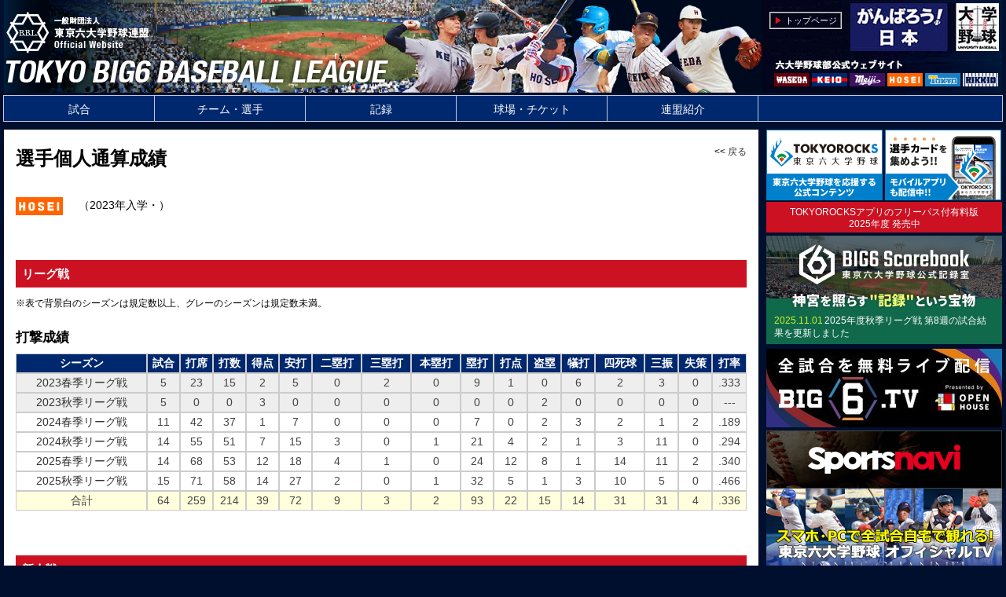

--- FILE ---
content_type: text/html; charset=Shift_JIS
request_url: http://www.big6.gr.jp/system/prog/kojinseiseki_career_individual.php?m=pc&p=AH23FK1
body_size: 45378
content:

<!DOCTYPE html>

<html lang="ja">

	<head>
		<meta charset="shift_jis">
		<meta name="viewport" content="width=device-width,initial-scale=1">
		<link rel="shortcut icon" href="../../image/favicon.ico">
		<title>一般財団法人 東京六大学野球連盟</title>
		<link href="../../css/style.css" rel="stylesheet">
		<script src="../../js/script.js"></script>

<!--ResponsiveMultiLevelMenu ここから-->
<link rel="stylesheet" type="text/css" href="../../js/ResponsiveMultiLevelMenu/css/default.css" />
<link rel="stylesheet" type="text/css" href="../../js/ResponsiveMultiLevelMenu/css/component.css" />
<script src="../../js/ResponsiveMultiLevelMenu/js/modernizr.custom.js"></script>
<script src="../../js/jquery/jquery.min.js"></script>
<script src="../../js/ResponsiveMultiLevelMenu/js/jquery.dlmenu.js"></script>

<script>
  $(function() {
	  $( '#dl-menu' ).dlmenu();
  });
</script>
<!--ResponsiveMultiLevelMenu ここまで-->

<script type="text/javascript">

	var _gaq = _gaq || [];
	_gaq.push(['_setAccount', 'UA-45795150-1']);
	_gaq.push(['_trackPageview']);

	(function() {
		var ga = document.createElement('script'); ga.type = 'text/javascript'; ga.async = true;
		ga.src = ('https:' == document.location.protocol ? 'https://' : 'http://') + 'stats.g.doubleclick.net/dc.js';
		var s = document.getElementsByTagName('script')[0]; s.parentNode.insertBefore(ga, s);
	})();

</script>

	</head>
	<body>
<!-- #BeginLibraryItem "/Library/header.lbi" -->
<header id="header_area">
	<div id="header">
		
		<div id="header_title">
			<div id="header_logo">
				<a href="../../index.html"><img src="../../image/organization_mark.png" border="0"></a>
			</div>
			<div id="header_name">
				<a href="../../index.html"><img src="../../image/organization_logo.png" ></a>
			</div>
			<div style="clear: both"></div>
		</div>

		<div id="header_nav">

			<div id="header_nav_block_area">
				<div class="header_nav_block"><a href="../../index.html" class="header_nav_block_rect" style="color:#fff;">トップページ</a></div>
				<!--<div class="header_nav_block"><a href="../../contact/index.html" class="header_nav_block_rect" style="color:#fff;">ご意見はこちら</a></div>-->
				<div style="clear: both"></div>
			</div>

			<div id="header_nav_text_area">
<a href="../../system/prog/team_official_site.php?t=W"><img src="../../image/waseda.gif" alt="" width="45" border="0"></a>
<a href="../../system/prog/team_official_site.php?t=K"><img src="../../image/keio.gif" alt="" width="45" border="0"></a>
<a href="../../system/prog/team_official_site.php?t=M"><img src="../../image/meiji.gif" alt="" width="45" border="0"></a>
<a href="../../system/prog/team_official_site.php?t=H"><img src="../../image/hosei.gif" alt="" width="45" border="0"></a>
<a href="../../system/prog/team_official_site.php?t=T"><img src="../../image/tokyo.gif" alt="" width="45" border="0"></a>
<a href="../../system/prog/team_official_site.php?t=R"><img src="../../image/rikkio.gif" alt="" width="45" border="0"></a>
			</div>

		</div>

		<div style="clear: both"></div>
		<div style="clear: both"></div>

	</div>
</div>
<!-- #EndLibraryItem --><!-- #BeginLibraryItem "/Library/menu.lbi" -->
<nav id="main_menu_area">
	<div id="main_menu">

		<div id="main_menu_pc">
			
			<ul id="dropmenu">
				<li><a href="../../game">試合</a>
					<!--<ul>
						<li><a href="../html/game/league/">リーグ戦</a></li>
						<li><a href="../html/game/rookie/">フレッシュリーグ・トーナメント（新人戦）</a></li>
						<li><a href="../html/game/shakaijin/">社会人対抗戦</a></li>
						<li><a href="../html/game/championsip/">全日本大学野球選手権</a></li>
						<li><a href="../html/game/jingu/">明治神宮野球大会</a></li>
						<li><a href="../html/game/nationalteam/">大学日本代表</a></li>
						<li><a href="../html/game/preseason/">各大学オープン戦</a></li>
						<li><a href="../html/game/other/">そのほかの大会・試合（オールスター等）</a></li>
					</ul>-->
				</li> 
				<li><a href="../../team">チーム・選手</a>
					<!--<ul>
						<li><a href="../html/system/prog/team.php">登録部員</a></li>
						<li><a href="../html/system/prog/player_search.php">選手検索</a></li>
					</ul>-->
				</li> 
				<li><a href="../../record">記録</a>
					<!--<ul>
						<li><a href="../html/system/prog/record.php?kind=record_yearrank">リーグ戦記録</a></li>
						<li><a href="../html/system/prog/record.php?kind=record_rookie">新人戦記録</a></li>
					</ul>-->
				</li> 
				<li><a href="../../jingu">球場・チケット</a>
					<!--<ul>
						<li><a href="../html/jingu/ticket/">リーグ戦入場料・座席</a></li>
						<li><a href="../html/jingu/access/">新人戦記録</a></li>
					</ul>-->
				</li>
				<li><a href="../../big6">連盟紹介</a>
					<!--<ul>
						<li><a href="../html/big6/">東京六大学野球連盟について</a></li>
						<li><a href="../html/big6/article.html">定款</a></li>
						<li><a href="../html/big6/doc/big6_code_of_conduct.pdf" target="_blank" class="text12px">役員・部員行動規範</a></li>
						<li><a href="../html/big6/doc/big6_compliance_committee_installation_management_rules.pdf" target="_blank">コンプライアンス委員会設置規程</a></li>
						<li><a href="../html/big6/doc/big6_report_consultation_process_rules.pdf" target="_blank">通報相談処理規程</a></li>
						<li><a href="../html/big6/boardmembers.html">理事・監事・評議員</a></li>
						<li><a href="../html/big6/official.html">リーグ戦役員</a></li>
						<li><a href="../html/big6/umpire.html">審判員紹介</a></li>
						<li><a href="../html/big6/office.html">事務局所在地</a></li>
						<li><a href="../html/big6/link.html">関係団体リンク</a></li>
					</ul>-->
				</li>
			</ul>

		</div>

		<div id="main_menu_sp">
			
			<div id="dl-menu" class="dl-menuwrapper">
				<button class="dl-trigger">メニューを開く</button><span class="global_nav_add_text"></span>
				<ul class="dl-menu">
					<li><a href="../../../">トップページ</a>
					<li><a href="../../game">試合</a>
						<!--<ul class="dl-submenu">
							<li><a href="../html/game/league/">リーグ戦</a></li>
							<li><a href="../html/game/rookie/">フレッシュリーグ・トーナメント（新人戦）</a></li>
							<li><a href="../html/game/shakaijin/">社会人対抗戦</a></li>
							<li><a href="../html/game/championsip/">全日本大学野球選手権</a></li>
							<li><a href="../html/game/jingu/">明治神宮野球大会</a></li>
							<li><a href="../html/game/nationalteam/">大学日本代表</a></li>
							<li><a href="../html/game/preseason/">各大学オープン戦</a></li>
							<li><a href="../html/game/other/">そのほかの大会・試合（オールスター等）</a></li>
						</ul>-->
					</li> 
					<li><a href="../../team">チーム・選手</a>
						<!--<ul class="dl-submenu">
							<li><a href="../html/system/prog/team.php">登録部員</a></li>
							<li><a href="../html/system/prog/player_search.php">選手検索</a></li>
						</ul>-->
					</li> 
					<li><a href="../../record">記録</a>
						<!--<ul class="dl-submenu">
							<li><a href="../html/system/prog/record.php?kind=record_yearrank">リーグ戦記録</a></li>
							<li><a href="../html/system/prog/record.php?kind=record_rookie">新人戦記録</a></li>
						</ul>-->
					</li> 
					<li><a href="../../jingu">球場・チケット</a>
						<!--<ul class="dl-submenu">
							<li><a href="../html/jingu/ticket/">リーグ戦入場料・座席</a></li>
							<li><a href="../html/jingu/access/">新人戦記録</a></li>
						</ul>-->
					</li>
					<li><a href="../../big6">連盟紹介</a>
						<!--<ul class="dl-submenu">
							<li><a href="../html/big6/">東京六大学野球連盟について</a></li>
							<li><a href="../html/big6/article.html">定款</a></li>
							<li><a href="../html/big6/doc/big6_code_of_conduct.pdf" target="_blank" class="text12px">役員・部員行動規範</a></li>
							<li><a href="../html/big6/doc/big6_compliance_committee_installation_management_rules.pdf" target="_blank">コンプライアンス委員会設置規程</a></li>
							<li><a href="../html/big6/doc/big6_report_consultation_process_rules.pdf" target="_blank">通報相談処理規程</a></li>
							<li><a href="../html/big6/boardmembers.html">理事・監事・評議員</a></li>
							<li><a href="../html/big6/official.html">リーグ戦役員</a></li>
							<li><a href="../html/big6/umpire.html">審判員紹介</a></li>
							<li><a href="../html/big6/office.html">事務局所在地</a></li>
							<li><a href="../html/big6/link.html">関係団体リンク</a></li>
						</ul>-->
					</li>
					<!--<li><a href="../html/contact/">ご意見はこちら</a></li>-->
				</ul>

			</div>
			
		</div>
	</div>
		
</nav>
<!-- #EndLibraryItem --><div id="main_area">

	<div id="main">

		<div id="main_left_pain">&nbsp;
		</div><!--main_left_pain-->

		<div id="main_center_pain">

					<td>
						 
					<div style="float:right;text-align:right;font-size:12px;">
						&lt;&lt; <a href="javascript:history.back()">戻る</a>
					</div>

						<span class="title"><!--リーグ戦・-->選手個人通算成績</span>

						<div style="clear:both;"></div>
						<br>

						<table border="0" cellspacing="0" cellpadding="0">
							<tr>
									<td><image src=../../image/hosei.gif> </td>
									<td width="10"></td>
									<td><span class="subtitle"> </span></td>
									<td width="10"></td>
									<td class="text14px">（2023年入学・）</td>
								</tr>
							</table>
							<br>
<!--							<span class="text12px">※以下の表で背景白のシーズンは規定数以上、グレーのシーズンは規定数未満。</span>
							<br>
-->							<div style="margin:30px 0 5px;;padding:4px 8px;background:#c12;color:#fff;font-weight:bold;"><span style="color:#ccc;"></span> リーグ戦</div><span class="text12px">※表で背景白のシーズンは規定数以上、グレーのシーズンは規定数未満。</span><br><h4>打撃成績</h4><table bgcolor="#aaaaaa" border="0" cellpadding="0" cellspacing="0" width="100%" class="data_table">
<tr>
<th>シーズン</th>
<th>試合</th>
<th>打席</th>
<th>打数</th>
<th>得点</th>
<th>安打</th>
<th>二塁打</th>
<th>三塁打</th>
<th>本塁打</th>
<th>塁打</th>
<th>打点</th>
<th>盗塁</th>
<th>犠打</th>
<th>四死球</th>
<th>三振</th>
<th>失策</th>
<th>打率</th>
</tr>
  <tr bgcolor="#eeeeee" align="center" height="23">
	<td bgcolor="#eeeeee"><a href="kojinseiseki_season_individual.php?m=pc&gs=season&k=batting&e=league&s=2023s&t=H&p=AH23FK1">2023春季リーグ戦</a></td>
	<td bgcolor="#eeeeee">5</td>
	<td bgcolor="#eeeeee">23</td>
	<td bgcolor="#eeeeee">15</td>
	<td bgcolor="#eeeeee">2</td>
	<td bgcolor="#eeeeee">5</td>
	<td bgcolor="#eeeeee">0</td>
	<td bgcolor="#eeeeee">2</td>
	<td bgcolor="#eeeeee">0</td>
	<td bgcolor="#eeeeee">9</td>
	<td bgcolor="#eeeeee">1</td>
	<td bgcolor="#eeeeee">0</td>
	<td bgcolor="#eeeeee">6</td>
	<td bgcolor="#eeeeee">2</td>
	<td bgcolor="#eeeeee">3</td>
	<td bgcolor="#eeeeee">0</td>
	<td bgcolor="#eeeeee">.333</td>
  </tr>
  <tr bgcolor="#eeeeee" align="center" height="23">
	<td bgcolor="#eeeeee"><a href="kojinseiseki_season_individual.php?m=pc&gs=season&k=batting&e=league&s=2023a&t=H&p=AH23FK1">2023秋季リーグ戦</a></td>
	<td bgcolor="#eeeeee">5</td>
	<td bgcolor="#eeeeee">0</td>
	<td bgcolor="#eeeeee">0</td>
	<td bgcolor="#eeeeee">3</td>
	<td bgcolor="#eeeeee">0</td>
	<td bgcolor="#eeeeee">0</td>
	<td bgcolor="#eeeeee">0</td>
	<td bgcolor="#eeeeee">0</td>
	<td bgcolor="#eeeeee">0</td>
	<td bgcolor="#eeeeee">0</td>
	<td bgcolor="#eeeeee">2</td>
	<td bgcolor="#eeeeee">0</td>
	<td bgcolor="#eeeeee">0</td>
	<td bgcolor="#eeeeee">0</td>
	<td bgcolor="#eeeeee">0</td>
	<td bgcolor="#eeeeee">---</td>
  </tr>
  <tr bgcolor="#ffffff" align="center" height="23">
	<td bgcolor="#ffffff"><a href="kojinseiseki_season_individual.php?m=pc&gs=season&k=batting&e=league&s=2024s&t=H&p=AH23FK1">2024春季リーグ戦</a></td>
	<td bgcolor="#ffffff">11</td>
	<td bgcolor="#ffffff">42</td>
	<td bgcolor="#ffffff">37</td>
	<td bgcolor="#ffffff">1</td>
	<td bgcolor="#ffffff">7</td>
	<td bgcolor="#ffffff">0</td>
	<td bgcolor="#ffffff">0</td>
	<td bgcolor="#ffffff">0</td>
	<td bgcolor="#ffffff">7</td>
	<td bgcolor="#ffffff">0</td>
	<td bgcolor="#ffffff">2</td>
	<td bgcolor="#ffffff">3</td>
	<td bgcolor="#ffffff">2</td>
	<td bgcolor="#ffffff">1</td>
	<td bgcolor="#ffffff">2</td>
	<td bgcolor="#ffffff">.189</td>
  </tr>
  <tr bgcolor="#ffffff" align="center" height="23">
	<td bgcolor="#ffffff"><a href="kojinseiseki_season_individual.php?m=pc&gs=season&k=batting&e=league&s=2024a&t=H&p=AH23FK1">2024秋季リーグ戦</a></td>
	<td bgcolor="#ffffff">14</td>
	<td bgcolor="#ffffff">55</td>
	<td bgcolor="#ffffff">51</td>
	<td bgcolor="#ffffff">7</td>
	<td bgcolor="#ffffff">15</td>
	<td bgcolor="#ffffff">3</td>
	<td bgcolor="#ffffff">0</td>
	<td bgcolor="#ffffff">1</td>
	<td bgcolor="#ffffff">21</td>
	<td bgcolor="#ffffff">4</td>
	<td bgcolor="#ffffff">2</td>
	<td bgcolor="#ffffff">1</td>
	<td bgcolor="#ffffff">3</td>
	<td bgcolor="#ffffff">11</td>
	<td bgcolor="#ffffff">0</td>
	<td bgcolor="#ffffff">.294</td>
  </tr>
  <tr bgcolor="#ffffff" align="center" height="23">
	<td bgcolor="#ffffff"><a href="kojinseiseki_season_individual.php?m=pc&gs=season&k=batting&e=league&s=2025s&t=H&p=AH23FK1">2025春季リーグ戦</a></td>
	<td bgcolor="#ffffff">14</td>
	<td bgcolor="#ffffff">68</td>
	<td bgcolor="#ffffff">53</td>
	<td bgcolor="#ffffff">12</td>
	<td bgcolor="#ffffff">18</td>
	<td bgcolor="#ffffff">4</td>
	<td bgcolor="#ffffff">1</td>
	<td bgcolor="#ffffff">0</td>
	<td bgcolor="#ffffff">24</td>
	<td bgcolor="#ffffff">12</td>
	<td bgcolor="#ffffff">8</td>
	<td bgcolor="#ffffff">1</td>
	<td bgcolor="#ffffff">14</td>
	<td bgcolor="#ffffff">11</td>
	<td bgcolor="#ffffff">2</td>
	<td bgcolor="#ffffff">.340</td>
  </tr>
  <tr bgcolor="#ffffff" align="center" height="23">
	<td bgcolor="#ffffff"><a href="kojinseiseki_season_individual.php?m=pc&gs=season&k=batting&e=league&s=2025a&t=H&p=AH23FK1">2025秋季リーグ戦</a></td>
	<td bgcolor="#ffffff">15</td>
	<td bgcolor="#ffffff">71</td>
	<td bgcolor="#ffffff">58</td>
	<td bgcolor="#ffffff">14</td>
	<td bgcolor="#ffffff">27</td>
	<td bgcolor="#ffffff">2</td>
	<td bgcolor="#ffffff">0</td>
	<td bgcolor="#ffffff">1</td>
	<td bgcolor="#ffffff">32</td>
	<td bgcolor="#ffffff">5</td>
	<td bgcolor="#ffffff">1</td>
	<td bgcolor="#ffffff">3</td>
	<td bgcolor="#ffffff">10</td>
	<td bgcolor="#ffffff">5</td>
	<td bgcolor="#ffffff">0</td>
	<td bgcolor="#ffffff">.466</td>
  </tr>
  <tr bgcolor="#ffffdd" align="center" height="23">
	<td bgcolor="#ffffdd">合計</td>
	<td bgcolor="#ffffdd">64</td>
	<td bgcolor="#ffffdd">259</td>
	<td bgcolor="#ffffdd">214</td>
	<td bgcolor="#ffffdd">39</td>
	<td bgcolor="#ffffdd">72</td>
	<td bgcolor="#ffffdd">9</td>
	<td bgcolor="#ffffdd">3</td>
	<td bgcolor="#ffffdd">2</td>
	<td bgcolor="#ffffdd">93</td>
	<td bgcolor="#ffffdd">22</td>
	<td bgcolor="#ffffdd">15</td>
	<td bgcolor="#ffffdd">14</td>
	<td bgcolor="#ffffdd">31</td>
	<td bgcolor="#ffffdd">31</td>
	<td bgcolor="#ffffdd">4</td>
	<td bgcolor="#ffffdd">.336</td>
  </tr>
</table>
<br>
<div style="margin:30px 0 5px;;padding:4px 8px;background:#c12;color:#fff;font-weight:bold;"><span style="color:#ccc;"></span> 新人戦</div><span class="text12px">※季によっては、名称は「フレッシュリーグ」「フレッシュトーナメント」。</span><br><h4>打撃成績</h4><table bgcolor="#aaaaaa" border="0" cellpadding="0" cellspacing="0" width="100%" class="data_table">
<tr>
<th>シーズン</th>
<th>試合</th>
<th>打席</th>
<th>打数</th>
<th>得点</th>
<th>安打</th>
<th>二塁打</th>
<th>三塁打</th>
<th>本塁打</th>
<th>塁打</th>
<th>打点</th>
<th>盗塁</th>
<th>犠打</th>
<th>四死球</th>
<th>三振</th>
<th>失策</th>
<th>打率</th>
</tr>
  <tr bgcolor="#ffffff" align="center" height="23">
	<td bgcolor="#ffffff"><a href="kojinseiseki_season_individual.php?m=pc&gs=season&k=batting&e=rookie&s=2023s&t=H&p=AH23FK1">2023春季新人戦</a></td>
	<td bgcolor="#ffffff">2</td>
	<td bgcolor="#ffffff">1</td>
	<td bgcolor="#ffffff">1</td>
	<td bgcolor="#ffffff">0</td>
	<td bgcolor="#ffffff">0</td>
	<td bgcolor="#ffffff">0</td>
	<td bgcolor="#ffffff">0</td>
	<td bgcolor="#ffffff">0</td>
	<td bgcolor="#ffffff">0</td>
	<td bgcolor="#ffffff">0</td>
	<td bgcolor="#ffffff">1</td>
	<td bgcolor="#ffffff">0</td>
	<td bgcolor="#ffffff">0</td>
	<td bgcolor="#ffffff">0</td>
	<td bgcolor="#ffffff">0</td>
	<td bgcolor="#ffffff">.000</td>
  </tr>
  <tr bgcolor="#ffffff" align="center" height="23">
	<td bgcolor="#ffffff"><a href="kojinseiseki_season_individual.php?m=pc&gs=season&k=batting&e=rookie&s=2023a&t=H&p=AH23FK1">2023秋季新人戦</a></td>
	<td bgcolor="#ffffff">3</td>
	<td bgcolor="#ffffff">4</td>
	<td bgcolor="#ffffff">2</td>
	<td bgcolor="#ffffff">0</td>
	<td bgcolor="#ffffff">1</td>
	<td bgcolor="#ffffff">0</td>
	<td bgcolor="#ffffff">0</td>
	<td bgcolor="#ffffff">0</td>
	<td bgcolor="#ffffff">1</td>
	<td bgcolor="#ffffff">0</td>
	<td bgcolor="#ffffff">0</td>
	<td bgcolor="#ffffff">1</td>
	<td bgcolor="#ffffff">1</td>
	<td bgcolor="#ffffff">0</td>
	<td bgcolor="#ffffff">0</td>
	<td bgcolor="#ffffff">.500</td>
  </tr>
  <tr bgcolor="#ffffff" align="center" height="23">
	<td bgcolor="#ffffff">2024春季新人戦</td>
	<td bgcolor="#ffffff"></td>
	<td bgcolor="#ffffff"></td>
	<td bgcolor="#ffffff"></td>
	<td bgcolor="#ffffff"></td>
	<td bgcolor="#ffffff"></td>
	<td bgcolor="#ffffff"></td>
	<td bgcolor="#ffffff"></td>
	<td bgcolor="#ffffff"></td>
	<td bgcolor="#ffffff"></td>
	<td bgcolor="#ffffff"></td>
	<td bgcolor="#ffffff"></td>
	<td bgcolor="#ffffff"></td>
	<td bgcolor="#ffffff"></td>
	<td bgcolor="#ffffff"></td>
	<td bgcolor="#ffffff"></td>
	<td bgcolor="#ffffff"></td>
  </tr>
  <tr bgcolor="#ffffff" align="center" height="23">
	<td bgcolor="#ffffff">2024秋季新人戦</td>
	<td bgcolor="#ffffff"></td>
	<td bgcolor="#ffffff"></td>
	<td bgcolor="#ffffff"></td>
	<td bgcolor="#ffffff"></td>
	<td bgcolor="#ffffff"></td>
	<td bgcolor="#ffffff"></td>
	<td bgcolor="#ffffff"></td>
	<td bgcolor="#ffffff"></td>
	<td bgcolor="#ffffff"></td>
	<td bgcolor="#ffffff"></td>
	<td bgcolor="#ffffff"></td>
	<td bgcolor="#ffffff"></td>
	<td bgcolor="#ffffff"></td>
	<td bgcolor="#ffffff"></td>
	<td bgcolor="#ffffff"></td>
	<td bgcolor="#ffffff"></td>
  </tr>
</table>
<br>

							</td>
						</tr>
							<!--
				<tr>
					<td valign="bottom">■投手成績</td>
				</tr>
				<tr height="5">
					<td valign="bottom" height="5"></td>
				</tr>
				<tr>
					<td valign="bottom"><font size="2"><div style="margin:30px 0 5px;;padding:4px 8px;background:#c12;color:#fff;font-weight:bold;"><span style="color:#ccc;"></span> リーグ戦</div><span class="text12px">※表で背景白のシーズンは規定数以上、グレーのシーズンは規定数未満。</span><br><h4>打撃成績</h4><table bgcolor="#aaaaaa" border="0" cellpadding="0" cellspacing="0" width="100%" class="data_table">
<tr>
<th>シーズン</th>
<th>試合</th>
<th>打席</th>
<th>打数</th>
<th>得点</th>
<th>安打</th>
<th>二塁打</th>
<th>三塁打</th>
<th>本塁打</th>
<th>塁打</th>
<th>打点</th>
<th>盗塁</th>
<th>犠打</th>
<th>四死球</th>
<th>三振</th>
<th>失策</th>
<th>打率</th>
</tr>
  <tr bgcolor="#eeeeee" align="center" height="23">
	<td bgcolor="#eeeeee"><a href="kojinseiseki_season_individual.php?m=pc&gs=season&k=batting&e=league&s=2023s&t=H&p=AH23FK1">2023春季リーグ戦</a></td>
	<td bgcolor="#eeeeee">5</td>
	<td bgcolor="#eeeeee">23</td>
	<td bgcolor="#eeeeee">15</td>
	<td bgcolor="#eeeeee">2</td>
	<td bgcolor="#eeeeee">5</td>
	<td bgcolor="#eeeeee">0</td>
	<td bgcolor="#eeeeee">2</td>
	<td bgcolor="#eeeeee">0</td>
	<td bgcolor="#eeeeee">9</td>
	<td bgcolor="#eeeeee">1</td>
	<td bgcolor="#eeeeee">0</td>
	<td bgcolor="#eeeeee">6</td>
	<td bgcolor="#eeeeee">2</td>
	<td bgcolor="#eeeeee">3</td>
	<td bgcolor="#eeeeee">0</td>
	<td bgcolor="#eeeeee">.333</td>
  </tr>
  <tr bgcolor="#eeeeee" align="center" height="23">
	<td bgcolor="#eeeeee"><a href="kojinseiseki_season_individual.php?m=pc&gs=season&k=batting&e=league&s=2023a&t=H&p=AH23FK1">2023秋季リーグ戦</a></td>
	<td bgcolor="#eeeeee">5</td>
	<td bgcolor="#eeeeee">0</td>
	<td bgcolor="#eeeeee">0</td>
	<td bgcolor="#eeeeee">3</td>
	<td bgcolor="#eeeeee">0</td>
	<td bgcolor="#eeeeee">0</td>
	<td bgcolor="#eeeeee">0</td>
	<td bgcolor="#eeeeee">0</td>
	<td bgcolor="#eeeeee">0</td>
	<td bgcolor="#eeeeee">0</td>
	<td bgcolor="#eeeeee">2</td>
	<td bgcolor="#eeeeee">0</td>
	<td bgcolor="#eeeeee">0</td>
	<td bgcolor="#eeeeee">0</td>
	<td bgcolor="#eeeeee">0</td>
	<td bgcolor="#eeeeee">---</td>
  </tr>
  <tr bgcolor="#ffffff" align="center" height="23">
	<td bgcolor="#ffffff"><a href="kojinseiseki_season_individual.php?m=pc&gs=season&k=batting&e=league&s=2024s&t=H&p=AH23FK1">2024春季リーグ戦</a></td>
	<td bgcolor="#ffffff">11</td>
	<td bgcolor="#ffffff">42</td>
	<td bgcolor="#ffffff">37</td>
	<td bgcolor="#ffffff">1</td>
	<td bgcolor="#ffffff">7</td>
	<td bgcolor="#ffffff">0</td>
	<td bgcolor="#ffffff">0</td>
	<td bgcolor="#ffffff">0</td>
	<td bgcolor="#ffffff">7</td>
	<td bgcolor="#ffffff">0</td>
	<td bgcolor="#ffffff">2</td>
	<td bgcolor="#ffffff">3</td>
	<td bgcolor="#ffffff">2</td>
	<td bgcolor="#ffffff">1</td>
	<td bgcolor="#ffffff">2</td>
	<td bgcolor="#ffffff">.189</td>
  </tr>
  <tr bgcolor="#ffffff" align="center" height="23">
	<td bgcolor="#ffffff"><a href="kojinseiseki_season_individual.php?m=pc&gs=season&k=batting&e=league&s=2024a&t=H&p=AH23FK1">2024秋季リーグ戦</a></td>
	<td bgcolor="#ffffff">14</td>
	<td bgcolor="#ffffff">55</td>
	<td bgcolor="#ffffff">51</td>
	<td bgcolor="#ffffff">7</td>
	<td bgcolor="#ffffff">15</td>
	<td bgcolor="#ffffff">3</td>
	<td bgcolor="#ffffff">0</td>
	<td bgcolor="#ffffff">1</td>
	<td bgcolor="#ffffff">21</td>
	<td bgcolor="#ffffff">4</td>
	<td bgcolor="#ffffff">2</td>
	<td bgcolor="#ffffff">1</td>
	<td bgcolor="#ffffff">3</td>
	<td bgcolor="#ffffff">11</td>
	<td bgcolor="#ffffff">0</td>
	<td bgcolor="#ffffff">.294</td>
  </tr>
  <tr bgcolor="#ffffff" align="center" height="23">
	<td bgcolor="#ffffff"><a href="kojinseiseki_season_individual.php?m=pc&gs=season&k=batting&e=league&s=2025s&t=H&p=AH23FK1">2025春季リーグ戦</a></td>
	<td bgcolor="#ffffff">14</td>
	<td bgcolor="#ffffff">68</td>
	<td bgcolor="#ffffff">53</td>
	<td bgcolor="#ffffff">12</td>
	<td bgcolor="#ffffff">18</td>
	<td bgcolor="#ffffff">4</td>
	<td bgcolor="#ffffff">1</td>
	<td bgcolor="#ffffff">0</td>
	<td bgcolor="#ffffff">24</td>
	<td bgcolor="#ffffff">12</td>
	<td bgcolor="#ffffff">8</td>
	<td bgcolor="#ffffff">1</td>
	<td bgcolor="#ffffff">14</td>
	<td bgcolor="#ffffff">11</td>
	<td bgcolor="#ffffff">2</td>
	<td bgcolor="#ffffff">.340</td>
  </tr>
  <tr bgcolor="#ffffff" align="center" height="23">
	<td bgcolor="#ffffff"><a href="kojinseiseki_season_individual.php?m=pc&gs=season&k=batting&e=league&s=2025a&t=H&p=AH23FK1">2025秋季リーグ戦</a></td>
	<td bgcolor="#ffffff">15</td>
	<td bgcolor="#ffffff">71</td>
	<td bgcolor="#ffffff">58</td>
	<td bgcolor="#ffffff">14</td>
	<td bgcolor="#ffffff">27</td>
	<td bgcolor="#ffffff">2</td>
	<td bgcolor="#ffffff">0</td>
	<td bgcolor="#ffffff">1</td>
	<td bgcolor="#ffffff">32</td>
	<td bgcolor="#ffffff">5</td>
	<td bgcolor="#ffffff">1</td>
	<td bgcolor="#ffffff">3</td>
	<td bgcolor="#ffffff">10</td>
	<td bgcolor="#ffffff">5</td>
	<td bgcolor="#ffffff">0</td>
	<td bgcolor="#ffffff">.466</td>
  </tr>
  <tr bgcolor="#ffffdd" align="center" height="23">
	<td bgcolor="#ffffdd">合計</td>
	<td bgcolor="#ffffdd">64</td>
	<td bgcolor="#ffffdd">259</td>
	<td bgcolor="#ffffdd">214</td>
	<td bgcolor="#ffffdd">39</td>
	<td bgcolor="#ffffdd">72</td>
	<td bgcolor="#ffffdd">9</td>
	<td bgcolor="#ffffdd">3</td>
	<td bgcolor="#ffffdd">2</td>
	<td bgcolor="#ffffdd">93</td>
	<td bgcolor="#ffffdd">22</td>
	<td bgcolor="#ffffdd">15</td>
	<td bgcolor="#ffffdd">14</td>
	<td bgcolor="#ffffdd">31</td>
	<td bgcolor="#ffffdd">31</td>
	<td bgcolor="#ffffdd">4</td>
	<td bgcolor="#ffffdd">.336</td>
  </tr>
</table>
<br>
<div style="margin:30px 0 5px;;padding:4px 8px;background:#c12;color:#fff;font-weight:bold;"><span style="color:#ccc;"></span> 新人戦</div><span class="text12px">※季によっては、名称は「フレッシュリーグ」「フレッシュトーナメント」。</span><br><h4>打撃成績</h4><table bgcolor="#aaaaaa" border="0" cellpadding="0" cellspacing="0" width="100%" class="data_table">
<tr>
<th>シーズン</th>
<th>試合</th>
<th>打席</th>
<th>打数</th>
<th>得点</th>
<th>安打</th>
<th>二塁打</th>
<th>三塁打</th>
<th>本塁打</th>
<th>塁打</th>
<th>打点</th>
<th>盗塁</th>
<th>犠打</th>
<th>四死球</th>
<th>三振</th>
<th>失策</th>
<th>打率</th>
</tr>
  <tr bgcolor="#ffffff" align="center" height="23">
	<td bgcolor="#ffffff"><a href="kojinseiseki_season_individual.php?m=pc&gs=season&k=batting&e=rookie&s=2023s&t=H&p=AH23FK1">2023春季新人戦</a></td>
	<td bgcolor="#ffffff">2</td>
	<td bgcolor="#ffffff">1</td>
	<td bgcolor="#ffffff">1</td>
	<td bgcolor="#ffffff">0</td>
	<td bgcolor="#ffffff">0</td>
	<td bgcolor="#ffffff">0</td>
	<td bgcolor="#ffffff">0</td>
	<td bgcolor="#ffffff">0</td>
	<td bgcolor="#ffffff">0</td>
	<td bgcolor="#ffffff">0</td>
	<td bgcolor="#ffffff">1</td>
	<td bgcolor="#ffffff">0</td>
	<td bgcolor="#ffffff">0</td>
	<td bgcolor="#ffffff">0</td>
	<td bgcolor="#ffffff">0</td>
	<td bgcolor="#ffffff">.000</td>
  </tr>
  <tr bgcolor="#ffffff" align="center" height="23">
	<td bgcolor="#ffffff"><a href="kojinseiseki_season_individual.php?m=pc&gs=season&k=batting&e=rookie&s=2023a&t=H&p=AH23FK1">2023秋季新人戦</a></td>
	<td bgcolor="#ffffff">3</td>
	<td bgcolor="#ffffff">4</td>
	<td bgcolor="#ffffff">2</td>
	<td bgcolor="#ffffff">0</td>
	<td bgcolor="#ffffff">1</td>
	<td bgcolor="#ffffff">0</td>
	<td bgcolor="#ffffff">0</td>
	<td bgcolor="#ffffff">0</td>
	<td bgcolor="#ffffff">1</td>
	<td bgcolor="#ffffff">0</td>
	<td bgcolor="#ffffff">0</td>
	<td bgcolor="#ffffff">1</td>
	<td bgcolor="#ffffff">1</td>
	<td bgcolor="#ffffff">0</td>
	<td bgcolor="#ffffff">0</td>
	<td bgcolor="#ffffff">.500</td>
  </tr>
  <tr bgcolor="#ffffff" align="center" height="23">
	<td bgcolor="#ffffff">2024春季新人戦</td>
	<td bgcolor="#ffffff"></td>
	<td bgcolor="#ffffff"></td>
	<td bgcolor="#ffffff"></td>
	<td bgcolor="#ffffff"></td>
	<td bgcolor="#ffffff"></td>
	<td bgcolor="#ffffff"></td>
	<td bgcolor="#ffffff"></td>
	<td bgcolor="#ffffff"></td>
	<td bgcolor="#ffffff"></td>
	<td bgcolor="#ffffff"></td>
	<td bgcolor="#ffffff"></td>
	<td bgcolor="#ffffff"></td>
	<td bgcolor="#ffffff"></td>
	<td bgcolor="#ffffff"></td>
	<td bgcolor="#ffffff"></td>
	<td bgcolor="#ffffff"></td>
  </tr>
  <tr bgcolor="#ffffff" align="center" height="23">
	<td bgcolor="#ffffff">2024秋季新人戦</td>
	<td bgcolor="#ffffff"></td>
	<td bgcolor="#ffffff"></td>
	<td bgcolor="#ffffff"></td>
	<td bgcolor="#ffffff"></td>
	<td bgcolor="#ffffff"></td>
	<td bgcolor="#ffffff"></td>
	<td bgcolor="#ffffff"></td>
	<td bgcolor="#ffffff"></td>
	<td bgcolor="#ffffff"></td>
	<td bgcolor="#ffffff"></td>
	<td bgcolor="#ffffff"></td>
	<td bgcolor="#ffffff"></td>
	<td bgcolor="#ffffff"></td>
	<td bgcolor="#ffffff"></td>
	<td bgcolor="#ffffff"></td>
	<td bgcolor="#ffffff"></td>
  </tr>
</table>
<br>
<br>
						</font><font size="2">規定打席数：9</font></td>
				</tr>
				-->
						</table>
	
		</div><!--main_center_pain">-->

		<div id="main_right_pain"><!-- #BeginLibraryItem "/Library/sponsor.lbi" -->
<div id="sponsor_area">
	<div id="sponsor">
		


	<div style="width:300px;margin:0 auto 0;">

		<table width="100%" border="0" cellspacing="0" cellpadding="0">
			<tr	valign="top">
				<td align="left"><a href="http://tokyo6s.com/" target="_blank" class="ad_banner_link" id="ad_banner_link_" onclick="ga('send', 'event', 'Outbound Links', 'click', 'tokyo6s','1' , {'nonInteraction' : 1});"><img src="https://ss1.coressl.jp/aydesign.m8.coreserver.jp/big6/image/ad/banner_tokyorocks_150.png" alt="" height="90" width="148" border="0" style="margin-bottom:0px"></a></td>
				<td align="right"><a href="http://tokyo6s.com/app/" target="_blank" class="ad_banner_link" id="ad_banner_link_tokyo6s_appli" onclick="ga('send', 'event', 'Outbound Links', 'click', 'tokyo6s_appli','1' , {'nonInteraction' : 1});"><img src="https://ss1.coressl.jp/aydesign.m8.coreserver.jp/big6/image/ad/banner_appli_150.png" alt="" height="90" width="148" border="0" style="margin-bottom:0px"></a></td>
		  </tr>
			<tr	valign="top">
				<td colspan="2">
					<div style="height:2px;"></div>
					<div style="width:300px;margin-bottom: 4px; padding: 6px 0px 3px;background: #c12;font-size: 12px; color: #fff;line-height: 130%;">TOKYOROCKSアプリのフリーパス付有料版<br>2025年度 発売中</div><!--background: #0070bc-->
				</td>
		  </tr>
			
			<tr valign="top">
				<td colspan="2">
					<a href="https://big6scorebook.jp/" target="_blank" class="ad_banner_link" id="ad_banner_link_big6scorebook" onclick="ga('send', 'event', 'Outbound Links', 'click', 'big6scorebook','1' , {'nonInteraction' : 1});"><img src="https://ss1.coressl.jp/aydesign.m8.coreserver.jp/big6/image/ad/banner_big6scorebook_300_t.png" alt="" border="0" style="margin-bottom:0px"></a><br>
					<div class="banner_big6scorebook update_info_frame">
						<div class="banner_big6scorebook update_info_date">2025.11.01</div>
<div class="banner_big6scorebook update_info_title"><a href="https://big6scorebook.jp/stats/season" target="big6scorebook">2025年度秋季リーグ戦 第8週の試合結果を更新しました</a></div>
						<div style="clear:both;"></div>
					</div>
				</td>
		  	</tr>

			<tr align="left" valign="top">
				<td colspan="2">
					<div style="height:4px;"></div>
<a href="https://sportsbull.jp/category/big6tv/?utm_source=big6_federation&utm_medium=banner&utm_campaign=big6tv&utm_content=20171013" target="_blank" class="ad_banner_link" id="ad_banner_link_big6-tv" onclick="ga('send', 'event', 'Outbound Links', 'click', 'big6-tv','1' , {'nonInteraction' : 1});"><img src="https://ss1.coressl.jp/aydesign.m8.coreserver.jp/big6/image/ad/banner_big6tv_300_100.jpg" alt="" height="100" width="300"	style="border:0px solid #00286e;margin-bottom:4px"></a></td>
			</tr>
			<tr valign="top">
				<td colspan="2" style="background:#000;text-align:center;">
<!--					<a href="https://abema.tv/" target="_blank" class="ad_banner_link" id="ad_banner_link_abema-tv" onclick="ga('send', 'event', 'Outbound Links', 'click', 'abema-tv','1' , {'nonInteraction' : 1});"><img src="https://ss1.coressl.jp/aydesign.m8.coreserver.jp/big6/image/ad/banner_abematv_300_100.gif" alt="" width="300" height="74" style="border:0px solid #00286e;margin-bottom:0px" border="0"></a>
					<div style="width:300px;padding:4px 0px;margin-bottom:4px;text-align:center;display:none;">
						<a href="http://big6.gr.jp/info/abematv.html" style="color:#fff;font-size:11px;text-decoration:none;">AbemaTV の視聴方法</a>
					</div>
-->
					<div style="margin:0 0 0 0px;text-align:center;">
						<a href="https://baseball.yahoo.co.jp/baseball_univ/competitions/89/148" target="_blank" class="ad_banner_link" id="ad_banner_link_sponavi-tv" onclick="ga('send', 'event', 'Outbound Links', 'click', 'abema-tv','1' , {'nonInteraction' : 1});"><img src="https://ss1.coressl.jp/aydesign.m8.coreserver.jp/big6/image/ad/banner_sponavi_300_74.png" alt="" style="border:0px solid #00286e;margin-bottom:0px" border="0"></a>
					</div>
				
				</td>
			</tr>
			<tr align="left" valign="top">
				<td colspan="2"><a href="http://www.nones.tv/big6/" target="_blank" class="ad_banner_link" id="ad_banner_link_nones-tv" onclick="ga('send', 'event', 'Outbound Links', 'click', 'nones-tv','1' , {'nonInteraction' : 1});"><img src="https://ss1.coressl.jp/aydesign.m8.coreserver.jp/big6/image/ad/banner_big6_officialtv.jpg" alt="" height="120" width="300"	style="border:0px solid #00286e;margin-bottom:4px"></a></td>
				</tr>
			<tr	valign="middle">
				<td align="left"><a href="https://www.mizunoshop.net/disp/CSfDispListPage_003.jsp?dispNo=003002134&ecid=DSoutnpy1907big6" target="_blank" class="ad_banner_link" id="ad_banner_link_mizuno" onclick="ga('send', 'event', 'Outbound Links', 'click', 'mizuno','1' , {'nonInteraction' : 1});"><img src="https://ss1.coressl.jp/aydesign.m8.coreserver.jp/big6/image/ad/banner_mizuno_150.gif" alt="" height="90" width="148" border="0" style="margin-bottom:4px"></a></td>
				<td align="right">
					<!--<a href="https://www.47brand.co.jp/collections/" target="_blank" class="ad_banner_link" id="ad_banner_link_47" onclick="ga('send', 'event', 'Outbound Links', 'click', '47','1' , {'nonInteraction' : 1});"><img src="https://ss1.coressl.jp/aydesign.m8.coreserver.jp/big6/image/ad/banner_47_150.gif" alt="" width="148" border="0" style="margin-bottom:4px"></a>-->
			<a href="https://www.youtube.com/channel/UCMIuWkjScXeQKG46ndHYh5w" target="_blank" class="ad_banner_link" id="ad_banner_link_youtube" onclick="ga('send', 'event', 'Outbound Links', 'click', 'youtube','1' , {'nonInteraction' : 1});"><img src="https://ss1.coressl.jp/aydesign.m8.coreserver.jp/big6/image/ad/banner_youtube_150.png" alt="" height="65" width="148" border="0" style="margin-bottom:4px"></a><br>
				</td>
		  </tr>
			<tr	valign="top">
				<td align="left"><a href="https://decocho.com/imp/big6/" target="_blank" class="ad_banner_link" id="ad_banner_link_open-house" onclick="ga('send', 'event', 'Outbound Links', 'click', 'open-house','1' , {'nonInteraction' : 1});"><img src="https://ss1.coressl.jp/aydesign.m8.coreserver.jp/big6/image/ad/banner_decochoco_150.png" alt="" height="65" width="148" border="0" style="margin-bottom:4px"></a></td>
				<td align="right"><a href="http://t6-baseball.shop-pro.jp/" target="_blank" class="ad_banner_link" id="ad_banner_link_big6_goods" onclick="ga('send', 'event', 'Outbound Links', 'click', 'big6_goods','1' , {'nonInteraction' : 1});"><img src="https://ss1.coressl.jp/aydesign.m8.coreserver.jp/big6/image/ad/banner_liefrere_150.gif" alt="" height="65" width="148" border="0" style="margin-bottom:4px"></a></td>
		</tr>
	
		<tr align="center" valign="top" style="margin-top:0px">
			<td align="right"><a href="http://l-tike.com/sports/mevent/?mid=225833#_ga=1.179582628.1213920240.1488524152" target="lawson" class="ad_banner_link" id="ad_banner_link_lawson-ticket" onclick="ga('send', 'event', 'Outbound Links', 'click', 'lawson-ticket','1' , {'nonInteraction' : 1});"><img src="https://ss1.coressl.jp/aydesign.m8.coreserver.jp/big6/image/ad/banner_lawson_ticket_150.gif" alt="" height="70" width="148" border="0" style="margin-bottom:4px"></a></td>
			<td align="center"><a href="http://oh.openhouse-group.com/?banner_id=ymd_6dai02" target="_blank" class="ad_banner_link" id="ad_banner_link_open-house2" onClick="ga('send', 'event', 'Outbound Links', 'click', 'open-house','1' , {'nonInteraction' : 1});"><img src="https://ss1.coressl.jp/aydesign.m8.coreserver.jp/big6/image/ad/banner_openhouse_150.gif" alt="" height="70" width="148" border="0" style="margin-bottom:4px"></a></td>
		  </tr>
		<tr align="center" valign="top" style="margin-top:0px">
			<td align="center"><a href="https://w.pia.jp/t/tokyobig6/" target="pia" class="ad_banner_link" id="ad_banner_link_pia" onClick="ga('send', 'event', 'Outbound Links', 'click', 'pia','1' , {'nonInteraction' : 1});""><img src="https://ss1.coressl.jp/aydesign.m8.coreserver.jp/big6/image/ad/banner_pia_150.png" alt="" width="148" height="65" style="margin-bottom:4px" border="0"></a></td>
			<td align="right"><a href="http://www.tv-asahi.co.jp/sports/" target="_blank" class="ad_banner_link" id="ad_banner_link_tv-asahi" onclick="ga('send', 'event', 'Outbound Links', 'click', 'tv-asahi','1' , {'nonInteraction' : 1});"><img src="https://ss1.coressl.jp/aydesign.m8.coreserver.jp/big6/image/ad/banner_tvasahi_150.gif" alt="" height="65" width="148" border="0" style="margin-bottom:4px"></a></td>
		  </tr>
			
		<tr align="center" valign="top" style="margin-top:0px">
			
			<td align="left">
				<a href="https://eplus.jp/big6/" target="eplus" class="ad_banner_link" id="ad_banner_link_eplus" onclick="ga('send', 'event', 'Outbound Links', 'click', 'eplus','1' , {'nonInteraction' : 1});"><img src="https://ss1.coressl.jp/aydesign.m8.coreserver.jp/big6/image/ad/banner_eplus_150.gif" alt="" height="70" width="148" border="0" style="margin-bottom:4px"></a>
				<br>
				
				<a href="http://www.sky-a.co.jp/" target="_blank" class="ad_banner_link" id="ad_banner_link_sky-a" onclick="ga('send', 'event', 'Outbound Links', 'click', 'sky-a','1' , {'nonInteraction' : 1});"><img src="https://ss1.coressl.jp/aydesign.m8.coreserver.jp/big6/image/ad/banner_skya_150.gif" alt="" height="65" width="148" border="0" style="margin-bottom:4px"></a>
				<br>
				<a href="http://www.chintai.net/" target="chintai" class="ad_banner_link" id="ad_banner_link_chintai" onclick="ga('send', 'event', 'Outbound Links', 'click', 'chintai','1' , {'nonInteraction' : 1});"><img src="https://ss1.coressl.jp/aydesign.m8.coreserver.jp/big6/image/ad/banner_chintai_150.gif" alt="" height="65" width="148" border="0" style="margin-bottom:4px"></a>
				<br>
				<a href="https://www.mhi.com/jp/company/sports" target="able" class="ad_banner_link" id="ad_banner_link_mitsubishi-hi" onclick="ga('send', 'event', 'Outbound Links', 'click', 'mitsubishi-hi','1' , {'nonInteraction' : 1});"><img src="https://ss1.coressl.jp/aydesign.m8.coreserver.jp/big6/image/ad/banner_mitsubishi-hi_150.gif" alt="" height="65" width="148" border="0" style="margin-bottom:4px"></a>
				<br>
				<a href="http://www.weider-jp.com" target="able" class="ad_banner_link" id="ad_banner_link_morinaga" onclick="ga('send', 'event', 'Outbound Links', 'click', 'morinaga','1' , {'nonInteraction' : 1});"><img src="https://ss1.coressl.jp/aydesign.m8.coreserver.jp/big6/image/ad/banner_morinaga_150.gif" alt="" height="65" width="148" border="0" style="margin-bottom:4px"></a>
				
				<br>
				<a href="https://leverages.jp/recruit/" target="leverages" class="ad_banner_link" id="ad_banner_link_leverages" onclick="ga('send', 'event', 'Outbound Links', 'click', 'leverages','1' , {'nonInteraction' : 1});"><img src="https://ss1.coressl.jp/aydesign.m8.coreserver.jp/big6/image/ad/banner_leverages_150.gif" alt="" height="65" width="148" border="0" style="margin-bottom:4px"></a>
				
				<br>
				<a href="https://www.jera.co.jp/employment/" target="jera" class="ad_banner_link" id="ad_banner_link_jera" onclick="ga('send', 'event', 'Outbound Links', 'click', 'jera','1' , {'nonInteraction' : 1});"><img src="https://ss1.coressl.jp/aydesign.m8.coreserver.jp/big6/image/ad/banner_jera_150.gif" alt="" height="65" width="148" border="0" style="margin-bottom:4px"></a>
				
				<br>
				<a href="https://lp.unlim.team/cp-big6/2020/autumn/" target="able" class="ad_banner_link" id="ad_banner_link_unlim1" onclick="ga('send', 'event', 'Outbound Links', 'click', 'unlim1','1' , {'nonInteraction' : 1});"><img src="https://ss1.coressl.jp/aydesign.m8.coreserver.jp/big6/image/ad/banner_unlim1_150.gif" alt="" height="65" width="148" border="0" style="margin-bottom:4px"></a>
<!--				<br>
			<a href="https://readyfor.jp/projects/big6a" target="_blank"><img src="https://ss1.coressl.jp/aydesign.m8.coreserver.jp/big6/image/ad/banner_mask_150.gif" alt="" height="65" width="148" border="0" style="margin-bottom:4px"></a>
-->
				
				
			</td>
			
			<td align="right"><a href="http://www.bs-asahi.co.jp/" target="_blank" class="ad_banner_link" id="ad_banner_link_bs-asahi" onclick="ga('send', 'event', 'Outbound Links', 'click', 'bs-asahi','1' , {'nonInteraction' : 1});"><img src="https://ss1.coressl.jp/aydesign.m8.coreserver.jp/big6/image/ad/banner_bsasahi_150.gif" alt="" height="70" width="148" border="0" style="margin-bottom:4px"></a><br>
			<a href="http://www.able.co.jp/" target="able" class="ad_banner_link"><img src="https://ss1.coressl.jp/aydesign.m8.coreserver.jp/big6/image/ad/banner_able_150.gif" alt="" height="65" width="148" border="0" style="margin-bottom:4px"></a>
				<br>
			<a href="http://athletecareer.jp/" target="_blank" class="ad_banner_link" id="ad_banner_link_athlete-career" onclick="ga('send', 'event', 'Outbound Links', 'click', 'athlete-career','1' , {'nonInteraction' : 1});"><img src="https://ss1.coressl.jp/aydesign.m8.coreserver.jp/big6/image/ad/banner_athletecareer_150.jpg" alt="" height="65" width="148" border="0" style="margin-bottom:4px"></a>
				<br>
			<!--<a href="http://jp.abeam.com/" target="_blank"><img src="https://ss1.coressl.jp/aydesign.m8.coreserver.jp/big6/image/ad/banner_abeam_150.gif" alt="" height="65" width="148" border="0" style="margin-bottom:4px"></a>
			<br>-->
			<!--<a href="https://www.tess-eng.co.jp" target="_blank" class="ad_banner_link" id="ad_banner_link_tess-engineering" onclick="ga('send', 'event', 'Outbound Links', 'click', 'tess-engineering,'1' , {'nonInteraction' : 1});"><img src="https://ss1.coressl.jp/aydesign.m8.coreserver.jp/big6/image/ad/banner_tess_150.gif" alt="" height="65" width="148" border="0" style="margin-bottom:4px"></a>
<br>-->
<!--
<a href="https://sports.xflag.com" target="able" class="ad_banner_link" id="ad_banner_link_xflag" onclick="ga('send', 'event', 'Outbound Links', 'click', 'xflag','1' , {'nonInteraction' : 1});"><img src="https://ss1.coressl.jp/aydesign.m8.coreserver.jp/big6/image/ad/banner_xflag_150.gif" alt="" height="65" width="148" border="0" style="margin-bottom:4px"></a> <br>
-->
<a href="https://www.sato-seiyaku.co.jp" target="able" class="ad_banner_link" id="ad_banner_link_xflag" onclick="ga('send', 'event', 'Outbound Links', 'click', 'xflag','1' , {'nonInteraction' : 1});"><img src="https://ss1.coressl.jp/aydesign.m8.coreserver.jp/big6/image/ad/banner_sato-seiyaku_150.gif" alt="" height="65" width="148" border="0" style="margin-bottom:4px"></a> <br>

<!--<img src="https://ss1.coressl.jp/aydesign.m8.coreserver.jp/big6/image/ad/black.gif" alt="" height="65" width="148" border="0" style="margin-bottom:4px"><br>-->
<a href="https://agekke-sp.co.jp" target="agekke-sp" class="ad_banner_link" id="ad_banner_link_xflag" onclick="ga('send', 'event', 'Outbound Links', 'click', 'xflag','1' , {'nonInteraction' : 1});"><img src="https://ss1.coressl.jp/aydesign.m8.coreserver.jp/big6/image/ad/banner_agekke_150.gif" alt="" height="65" width="148" border="0" style="margin-bottom:4px"></a><br>

<a href="https://www.konoike.co.jp/unbeknown/" target="konoike" class="ad_banner_link" id="ad_banner_link_konoike" onclick="ga('send', 'event', 'Outbound Links', 'click', 'konoike','1' , {'nonInteraction' : 1});"><img src="https://ss1.coressl.jp/aydesign.m8.coreserver.jp/big6/image/ad/banner_konoike_150.png" alt="" height="65" width="148" border="0" style="margin-bottom:4px"></a><br>

<a href="https://www.takanofoods.co.jp/" target="takanofoods" class="ad_banner_link" id="ad_banner_link_takanofoods" onclick="ga('send', 'event', 'Outbound Links', 'click', 'takanofoods','1' , {'nonInteraction' : 1});"><img src="https://ss1.coressl.jp/aydesign.m8.coreserver.jp/big6/image/ad/banner_takanofoods_150.gif" alt="" height="65" width="148" border="0" style="margin-bottom:4px"></a><br>

<a href="https://www.qoo10.jp" target="qoo10" class="ad_banner_link" id="ad_banner_link_qoo10" onclick="ga('send', 'event', 'Outbound Links', 'click', 'qoo10','1' , {'nonInteraction' : 1});"><img src="https://ss1.coressl.jp/aydesign.m8.coreserver.jp/big6/image/ad/banner_qoo10.jpg" alt="" height="65" width="148" border="0" style="margin-bottom:4px"></a><br>


				
<!--
				<a href="https://t.pia.jp/pia/events/jingustadium-mg" target="_blank" class="ad_banner_link" id="ad_banner_link_jingu-stadium_goods" onclick="ga('send', 'event', 'Outbound Links', 'click', 'jingu-stadium_goods','1' , {'nonInteraction' : 1});"><img src="https://ss1.coressl.jp/aydesign.m8.coreserver.jp/big6/image/ad/banner_jingustadium-mg_150.png" alt="" height="65" width="148" border="0" style="margin-bottom:4px"></a>
-->				
				
			</td>
			</tr>

			<tr align="left" valign="top">
				<td colspan="2">
<!--
					<div style="height:7px;"><hr size="1" width="300" noshade color="#ffffff"></div>
-->
<!--<a href="https://www.nhk.or.jp/archives/jidai/special/rokudaigaku/?cid=akhk-banner-rokudai" target="_blank" class="ad_banner_link" id="ad_banner_link_nhk-archives" onclick="ga('send', 'event', 'Outbound Links', 'click', 'nhk-archives','1' , {'nonInteraction' : 1});"><img src="https://ss1.coressl.jp/aydesign.m8.coreserver.jp/big6/image/ad/banner_nhk_archives_150.png" alt="" width="300"	style="border:0px solid #00286e;margin-bottom:4px"></a>-->

<!--
<a href="https://www.nhk.or.jp/archives/jidai/special/rokudaigaku/?cid=akhk-banner-rokudai" target="_blank" class="ad_banner_link" id="ad_banner_link_nhk-archives" onclick="ga('send', 'event', 'Outbound Links', 'click', 'nhk-archives','1' , {'nonInteraction' : 1});"><img src="http://big6.gr.jp/image/ad/banner_nhk_archives_150.png" alt="" width="300"	style="border:0px solid #00286e;margin-bottom:4px"></a>
-->

				</td>
			</tr>

		</table>

	</div>


		
		<div style="clear:both;margin: 0px;height:0px"></div>

	</div>
</div>
<!-- #EndLibraryItem --></div><!--main_right_pain">-->

		<div style="clear: both"></div>

	</div><!--main">-->

</div><!--main_area">--><!-- #BeginLibraryItem "/Library/footer.lbi" -->
<footer id="footer_area">
	<div id="footer">
		
		<div id="footer_link_area">
			<div id="footer_link">

			</div><!--footer_link-->
		</div><!--footer_link_area-->

		<div id="footer_menu_area">
			<div id="footer_menu">

			</div><!--footer_menu-->
		</div><!--footer_menu_area-->

		<div id="footer_bottom_area">
			<div id="footer_bottom">

					<div id="footer_bottom_right">
						<a href="../../contact">ご意見、ご要望はこちらへ</a>
					</div>

					<div id="footer_bottom_left">
						&copy; Tokyo Big6 Baseball League All Rights Reserved.
					</div>

					<div style="clear:left;margin: 0px;height:0px"></div>

			</div>
		</div>
		
	</div>
</footer>
<!-- #EndLibraryItem --></body>

</html>